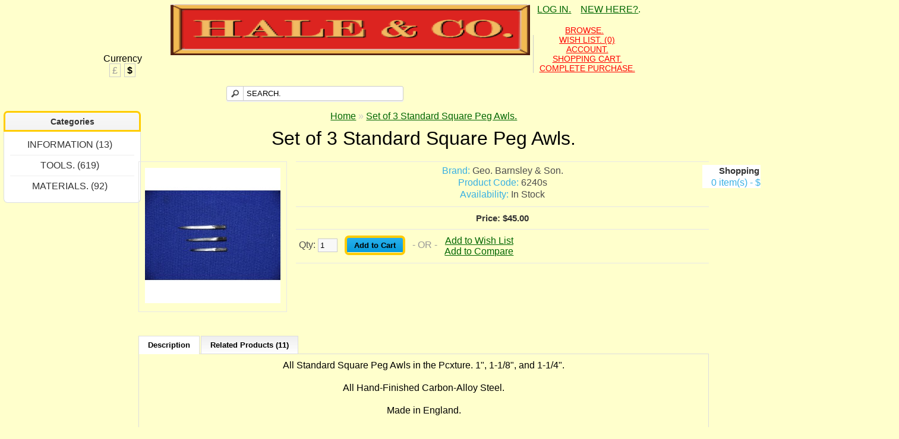

--- FILE ---
content_type: text/html; charset=utf-8
request_url: http://haleandco.com/index.php?route=product/product&product_id=142
body_size: 23628
content:
<!DOCTYPE html>


<html dir="ltr" lang="en">
<head>
<meta charset="UTF-8" />
<title>Set of 3 Standard Square Peg Awls.</title>
<base href="http://haleandco.com/" />
<meta name="description" content="Set of 3 Standard Square Peg Awls is used for the making of holes for Round and Oval Pegs." />
<meta name="keywords" content="Set of 3 Standard Square Peg Awls
Square Peg Awl
Oval Peg Awl
Round Peg Awl
Peg Awl
Peg
Shoemaking
SHoemaker
Shoe
Bootmaking
Bootmaker
Boot
Geo. Barnsley &amp; Son
Sheffield
Made in England" />
<link href="http://haleandco.com/image/data/Hale_and_Co._favicon.png" rel="icon" />
<link href="http://haleandco.com/index.php?route=product/product&amp;product_id=142" rel="canonical" />
<link rel="stylesheet" type="text/css" href="catalog/view/theme/default/stylesheet/stylesheet.css" />
<script type="text/javascript" src="catalog/view/javascript/jquery/jquery-1.7.1.min.js"></script>
<script type="text/javascript" src="catalog/view/javascript/jquery/ui/jquery-ui-1.8.16.custom.min.js"></script>
<link rel="stylesheet" type="text/css" href="catalog/view/javascript/jquery/ui/themes/ui-lightness/jquery-ui-1.8.16.custom.css" />
<script type="text/javascript" src="catalog/view/javascript/jquery/ui/external/jquery.cookie.js"></script>
<script type="text/javascript" src="catalog/view/javascript/jquery/colorbox/jquery.colorbox.js"></script>
<link rel="stylesheet" type="text/css" href="catalog/view/javascript/jquery/colorbox/colorbox.css" media="screen" />
<script type="text/javascript" src="catalog/view/javascript/jquery/tabs.js"></script>
<script type="text/javascript" src="catalog/view/javascript/common.js"></script>
<!--[if IE 7]>
<link rel="stylesheet" type="text/css" href="catalog/view/theme/default/stylesheet/ie7.css" />
<![endif]-->
<!--[if lt IE 7]>
<link rel="stylesheet" type="text/css" href="catalog/view/theme/default/stylesheet/ie6.css" />
<script type="text/javascript" src="catalog/view/javascript/DD_belatedPNG_0.0.8a-min.js"></script>
<script type="text/javascript">
DD_belatedPNG.fix('#logo img');
</script>
<![endif]-->
</head>
<body>
<div id="container">
<div id="header">
    <div id="logo"><a href="http://haleandco.com/index.php?route=common/home"><img src="http://haleandco.com/image/data/Hale_and_Co_the_Mark_of_the_Best.png" title="HALE &amp; CO." alt="HALE &amp; CO." /></a></div>
      <form action="http://haleandco.com/index.php?route=module/currency" method="post" enctype="multipart/form-data">
  <div id="currency">Currency<br />
                <a title="Pound Sterling" onclick="$('input[name=\'currency_code\']').attr('value', 'GBP'); $(this).parent().parent().submit();">£</a>
                        <a title="US Dollar"><b>$</b></a>
                <input type="hidden" name="currency_code" value="" />
    <input type="hidden" name="redirect" value="http://haleandco.com/index.php?route=product/product&amp;product_id=142" />
  </div>
</form>
  <div id="cart">
  <div class="heading">
    <h4>Shopping Cart</h4>
    <a><span id="cart-total">0 item(s) - $0.00</span></a></div>
  <div class="content">
        <div class="empty">Your shopping cart is empty!</div>
      </div>
</div>  <div id="search">
    <div class="button-search"></div>
        <input type="text" name="filter_name" value="SEARCH." onclick="this.value = '';" onkeydown="this.style.color = '#000000';" />
      </div>
  <div id="welcome">
        <a href="http://haleandco.com/index.php?route=account/login">LOG IN.</a>&nbsp;&nbsp;&nbsp;&nbsp;<a href="http://haleandco.com/index.php?route=account/register">NEW HERE?</a>.      </div>
  <div class="links"><a href="http://haleandco.com/index.php?route=common/home">BROWSE.</a><a href="http://haleandco.com/index.php?route=account/wishlist" id="wishlist-total">WISH LIST. (0)</a><a href="http://haleandco.com/index.php?route=account/account">ACCOUNT.</a><a href="http://haleandco.com/index.php?route=checkout/cart">SHOPPING CART.</a><a href="http://haleandco.com/index.php?route=checkout/checkout">COMPLETE PURCHASE.</a></div>
</div>
<div id="notification"></div>
<div id="column-left">
    <div class="box">
  <div class="box-heading">Categories</div>
  <div class="box-content">
    <div class="box-category">
      <ul>
                <li>
                    <a href="http://haleandco.com/index.php?route=product/category&amp;path=59">INFORMATION (13)</a>
                              <ul>
                        <li>
                            <a href="http://haleandco.com/index.php?route=product/category&amp;path=59_461"> - BOOKS. (10)</a>
                          </li>
                      </ul>
                  </li>
                <li>
                    <a href="http://haleandco.com/index.php?route=product/category&amp;path=60">TOOLS. (619)</a>
                              <ul>
                        <li>
                            <a href="http://haleandco.com/index.php?route=product/category&amp;path=60_448"> - PRMITIVE &amp; SURVIVAL. (0)</a>
                          </li>
                        <li>
                            <a href="http://haleandco.com/index.php?route=product/category&amp;path=60_63"> - GENERAL. (92)</a>
                          </li>
                        <li>
                            <a href="http://haleandco.com/index.php?route=product/category&amp;path=60_71"> - NATURAL PHILOSOPHY. (0)</a>
                          </li>
                        <li>
                            <a href="http://haleandco.com/index.php?route=product/category&amp;path=60_445"> - DOMESTIC ŒCONOMY. (0)</a>
                          </li>
                        <li>
                            <a href="http://haleandco.com/index.php?route=product/category&amp;path=60_61"> - TRADES &amp; CRAFTS. (527)</a>
                          </li>
                      </ul>
                  </li>
                <li>
                    <a href="http://haleandco.com/index.php?route=product/category&amp;path=70">MATERIALS. (92)</a>
                              <ul>
                        <li>
                            <a href="http://haleandco.com/index.php?route=product/category&amp;path=70_236"> - ABRASIVES. (2)</a>
                          </li>
                        <li>
                            <a href="http://haleandco.com/index.php?route=product/category&amp;path=70_245"> - ADHESIVES. (4)</a>
                          </li>
                        <li>
                            <a href="http://haleandco.com/index.php?route=product/category&amp;path=70_317"> - DYESTUFFS, STAINS, MORDANTS, &amp; PIGMENTS. (1)</a>
                          </li>
                        <li>
                            <a href="http://haleandco.com/index.php?route=product/category&amp;path=70_232"> - FASTENERS. (3)</a>
                          </li>
                        <li>
                            <a href="http://haleandco.com/index.php?route=product/category&amp;path=70_291"> - FUELS, SOLVENTS, &amp;c. (19)</a>
                          </li>
                        <li>
                            <a href="http://haleandco.com/index.php?route=product/category&amp;path=70_227"> - GUMS, RESINS, &amp; WAXES. (38)</a>
                          </li>
                        <li>
                            <a href="http://haleandco.com/index.php?route=product/category&amp;path=70_598"> - METALS. (12)</a>
                          </li>
                        <li>
                            <a href="http://haleandco.com/index.php?route=product/category&amp;path=70_364"> - MINERALS. (12)</a>
                          </li>
                        <li>
                            <a href="http://haleandco.com/index.php?route=product/category&amp;path=70_510"> - TEXTILES. (1)</a>
                          </li>
                      </ul>
                  </li>
              </ul>
    </div>
  </div>
</div>
  </div>
 
<div id="content">  <div class="breadcrumb">
        <a href="http://haleandco.com/index.php?route=common/home">Home</a>
         &raquo; <a href="http://haleandco.com/index.php?route=product/product&amp;product_id=142">Set of 3 Standard Square Peg Awls.</a>
      </div>
  <h1>Set of 3 Standard Square Peg Awls.</h1>
  <div class="product-info">
        <div class="left">
            <div class="image"><a href="http://haleandco.com/image/cache/data/Tools/TradesandCrafts/Leatherworking/Boot and Shoemaking/Cutting Tools/Pict.Awl.Peg.Square.Set-864x864.jpeg" title="Set of 3 Standard Square Peg Awls." class="colorbox" rel="colorbox"><img src="http://haleandco.com/image/cache/data/Tools/TradesandCrafts/Leatherworking/Boot and Shoemaking/Cutting Tools/Pict.Awl.Peg.Square.Set-228x228.jpeg" title="Set of 3 Standard Square Peg Awls." alt="Set of 3 Standard Square Peg Awls." id="image" /></a></div>
                </div>
        <div class="right">
      <div class="description">
                <span>Brand:</span> <a href="http://haleandco.com/index.php?route=product/manufacturer/info&amp;manufacturer_id=12">Geo. Barnsley &amp; Son.</a><br />
                <span>Product Code:</span> 6240s<br />
                <span>Availability:</span> In Stock</div>
            <div class="price">Price:                $45.00



                <br />
                              </div>
                  <div class="cart">
        <div>Qty:          <input type="text" name="quantity" size="2" value="1" />
          <input type="hidden" name="product_id" size="2" value="142" />
          &nbsp;
          <input type="button" value="Add to Cart" id="button-cart" class="button" />
        </div>
        <div><span>&nbsp;&nbsp;&nbsp;- OR -&nbsp;&nbsp;&nbsp;</span></div>
        <div><a onclick="addToWishList('142');">Add to Wish List</a><br />
          <a onclick="addToCompare('142');">Add to Compare</a></div>
              </div>
          </div>
  </div>
  <div id="tabs" class="htabs"><a href="#tab-description">Description</a>
                <a href="#tab-related">Related Products (11)</a>
      </div>
  <div id="tab-description" class="tab-content"><p>
	All Standard Square Peg Awls in the Pcxture. 1", 1-1/8", and 1-1/4".</p>
<p>
	All Hand-Finished Carbon-Alloy Steel.</p>
<p>
	Made in England.</p>
</div>
        <div id="tab-related" class="tab-content">
    <div class="box-product">
            <div>
                <div class="image"><a href="http://haleandco.com/index.php?route=product/product&amp;product_id=51"><img src="http://haleandco.com/image/cache/data/Information/Puct.Book.Leatherworking.Salaman.DictionaryLeatherworkingTools-144x144.jpeg" alt="Salaman, R. A. Dictionary of Leather-Working Tools." /></a></div>
                <div class="name"><a href="http://haleandco.com/index.php?route=product/product&amp;product_id=51">Salaman, R. A. Dictionary of Leather-Working Tools.</a></div>
                <div class="price">
                    $36.00                  </div>
                        <a onclick="addToCart('51');" class="button">Add to Cart</a></div>
            <div>
                <div class="image"><a href="http://haleandco.com/index.php?route=product/product&amp;product_id=134"><img src="http://haleandco.com/image/cache/data/Tools/TradesandCrafts/Leatherworking/Boot and Shoemaking/Cutting Tools/Pict.Awl.Peg.Oval.Set-144x144.jpeg" alt="1-inch Standard Oval Peg Awl." /></a></div>
                <div class="name"><a href="http://haleandco.com/index.php?route=product/product&amp;product_id=134">1-inch Standard Oval Peg Awl.</a></div>
                <div class="price">
                    $15.00                  </div>
                        <a onclick="addToCart('134');" class="button">Add to Cart</a></div>
            <div>
                <div class="image"><a href="http://haleandco.com/index.php?route=product/product&amp;product_id=135"><img src="http://haleandco.com/image/cache/data/Tools/TradesandCrafts/Leatherworking/Boot and Shoemaking/Cutting Tools/Pict.Awl.Peg.Oval.Set-144x144.jpeg" alt="1-1/8-inch Standard Oval Peg Awl." /></a></div>
                <div class="name"><a href="http://haleandco.com/index.php?route=product/product&amp;product_id=135">1-1/8-inch Standard Oval Peg Awl.</a></div>
                <div class="price">
                    $15.00                  </div>
                        <a onclick="addToCart('135');" class="button">Add to Cart</a></div>
            <div>
                <div class="image"><a href="http://haleandco.com/index.php?route=product/product&amp;product_id=136"><img src="http://haleandco.com/image/cache/data/Tools/TradesandCrafts/Leatherworking/Boot and Shoemaking/Cutting Tools/Pict.Awl.Peg.Oval.Set-144x144.jpeg" alt="1-3/8-inch Stamdard Oval Peg Awl." /></a></div>
                <div class="name"><a href="http://haleandco.com/index.php?route=product/product&amp;product_id=136">1-3/8-inch Stamdard Oval Peg Awl.</a></div>
                <div class="price">
                    $15.00                  </div>
                        <a onclick="addToCart('136');" class="button">Add to Cart</a></div>
            <div>
                <div class="image"><a href="http://haleandco.com/index.php?route=product/product&amp;product_id=137"><img src="http://haleandco.com/image/cache/data/Tools/TradesandCrafts/Leatherworking/Boot and Shoemaking/Cutting Tools/Pict.Awl.Peg.Oval.Set-144x144.jpeg" alt="1-1/4-inch Standard Oval Peg Awl." /></a></div>
                <div class="name"><a href="http://haleandco.com/index.php?route=product/product&amp;product_id=137">1-1/4-inch Standard Oval Peg Awl.</a></div>
                <div class="price">
                    $15.00                  </div>
                        <a onclick="addToCart('137');" class="button">Add to Cart</a></div>
            <div>
                <div class="image"><a href="http://haleandco.com/index.php?route=product/product&amp;product_id=138"><img src="http://haleandco.com/image/cache/data/Tools/TradesandCrafts/Leatherworking/Boot and Shoemaking/Cutting Tools/Pict.Awl.Peg.Oval.Set-144x144.jpeg" alt="Set of 4 Standard Oval Peg Awls." /></a></div>
                <div class="name"><a href="http://haleandco.com/index.php?route=product/product&amp;product_id=138">Set of 4 Standard Oval Peg Awls.</a></div>
                <div class="price">
                    $60.00                  </div>
                        <a onclick="addToCart('138');" class="button">Add to Cart</a></div>
            <div>
                <div class="image"><a href="http://haleandco.com/index.php?route=product/product&amp;product_id=139"><img src="http://haleandco.com/image/cache/data/Tools/TradesandCrafts/Leatherworking/Boot and Shoemaking/Cutting Tools/Pict.Awl.Peg.Square.Set-144x144.jpeg" alt="1-1/8--inch Standard Square Peg Awl." /></a></div>
                <div class="name"><a href="http://haleandco.com/index.php?route=product/product&amp;product_id=139">1-1/8--inch Standard Square Peg Awl.</a></div>
                <div class="price">
                    $15.00                  </div>
                        <a onclick="addToCart('139');" class="button">Add to Cart</a></div>
            <div>
                <div class="image"><a href="http://haleandco.com/index.php?route=product/product&amp;product_id=140"><img src="http://haleandco.com/image/cache/data/Tools/TradesandCrafts/Leatherworking/Boot and Shoemaking/Cutting Tools/Pict.Awl.Peg.Square.Set-144x144.jpeg" alt="1-inch Standard Square Peg Awl." /></a></div>
                <div class="name"><a href="http://haleandco.com/index.php?route=product/product&amp;product_id=140">1-inch Standard Square Peg Awl.</a></div>
                <div class="price">
                    $15.00                  </div>
                        <a onclick="addToCart('140');" class="button">Add to Cart</a></div>
            <div>
                <div class="image"><a href="http://haleandco.com/index.php?route=product/product&amp;product_id=143"><img src="http://haleandco.com/image/cache/data/Tools/TradesandCrafts/Leatherworking/Boot and Shoemaking/Cutting Tools/Pict.Awl.Peg.Square.Set-144x144.jpeg" alt="1-1/4-inch Standard Square Peg Awl." /></a></div>
                <div class="name"><a href="http://haleandco.com/index.php?route=product/product&amp;product_id=143">1-1/4-inch Standard Square Peg Awl.</a></div>
                <div class="price">
                    $15.00                  </div>
                        <a onclick="addToCart('143');" class="button">Add to Cart</a></div>
            <div>
                <div class="image"><a href="http://haleandco.com/index.php?route=product/product&amp;product_id=848"><img src="http://haleandco.com/image/cache/data/Tools/TradesandCrafts/Leatherworking/Cutting Tools./Piercing/Leatherworking_General_Cutting_Chuck+Awl_Hafts_Barnsley_for_Sale_by_Hale_and_Co-144x144.png" alt="4-3/8-inch Standard Chuck Awl Haft. Patented." /></a></div>
                <div class="name"><a href="http://haleandco.com/index.php?route=product/product&amp;product_id=848">4-3/8-inch Standard Chuck Awl Haft. Patented.</a></div>
                <div class="price">
                    $102.00                  </div>
                        <a onclick="addToCart('848');" class="button">Add to Cart</a></div>
            <div>
                <div class="name"><a href="http://haleandco.com/index.php?route=product/product&amp;product_id=849">4-3/8-inch Bulbous Chuck Awl Haft.</a></div>
                <div class="price">
                    $150.00                  </div>
                        <a onclick="addToCart('849');" class="button">Add to Cart</a></div>
          </div>
  </div>
    </div>
<script type="text/javascript"><!--
$('.colorbox').colorbox({
	overlayClose: true,
	opacity: 0.5
});
//--></script> 
<script type="text/javascript"><!--
$('#button-cart').bind('click', function() {
	$.ajax({
		url: 'index.php?route=checkout/cart/add',
		type: 'post',
		data: $('.product-info input[type=\'text\'], .product-info input[type=\'hidden\'], .product-info input[type=\'radio\']:checked, .product-info input[type=\'checkbox\']:checked, .product-info select, .product-info textarea'),
		dataType: 'json',
		success: function(json) {
			$('.success, .warning, .attention, information, .error').remove();
			
			if (json['error']) {
				if (json['error']['option']) {
					for (i in json['error']['option']) {
						$('#option-' + i).after('<span class="error">' + json['error']['option'][i] + '</span>');
					}
				}
			} 
			
			if (json['success']) {
				$('#notification').html('<div class="success" style="display: none;">' + json['success'] + '<img src="catalog/view/theme/default/image/close.png" alt="" class="close" /></div>');
					
				$('.success').fadeIn('slow');
					
				$('#cart-total').html(json['total']);
				
				$('html, body').animate({ scrollTop: 0 }, 'slow'); 
			}	
		}
	});
});
//--></script>
<script type="text/javascript"><!--
$('#review .pagination a').live('click', function() {
	$('#review').fadeOut('slow');
		
	$('#review').load(this.href);
	
	$('#review').fadeIn('slow');
	
	return false;
});			

$('#review').load('index.php?route=product/product/review&product_id=142');

$('#button-review').bind('click', function() {
	$.ajax({
		url: 'index.php?route=product/product/write&product_id=142',
		type: 'post',
		dataType: 'json',
		data: 'name=' + encodeURIComponent($('input[name=\'name\']').val()) + '&text=' + encodeURIComponent($('textarea[name=\'text\']').val()) + '&rating=' + encodeURIComponent($('input[name=\'rating\']:checked').val() ? $('input[name=\'rating\']:checked').val() : '') + '&captcha=' + encodeURIComponent($('input[name=\'captcha\']').val()),
		beforeSend: function() {
			$('.success, .warning').remove();
			$('#button-review').attr('disabled', true);
			$('#review-title').after('<div class="attention"><img src="catalog/view/theme/default/image/loading.gif" alt="" /> Please Wait!</div>');
		},
		complete: function() {
			$('#button-review').attr('disabled', false);
			$('.attention').remove();
		},
		success: function(data) {
			if (data['error']) {
				$('#review-title').after('<div class="warning">' + data['error'] + '</div>');
			}
			
			if (data['success']) {
				$('#review-title').after('<div class="success">' + data['success'] + '</div>');
								
				$('input[name=\'name\']').val('');
				$('textarea[name=\'text\']').val('');
				$('input[name=\'rating\']:checked').attr('checked', '');
				$('input[name=\'captcha\']').val('');
			}
		}
	});
});
//--></script> 
<script type="text/javascript"><!--
$('#tabs a').tabs();
//--></script> 
<script type="text/javascript" src="catalog/view/javascript/jquery/ui/jquery-ui-timepicker-addon.js"></script> 
<script type="text/javascript"><!--
if ($.browser.msie && $.browser.version == 6) {
	$('.date, .datetime, .time').bgIframe();
}

$('.date').datepicker({dateFormat: 'yy-mm-dd'});
$('.datetime').datetimepicker({
	dateFormat: 'yy-mm-dd',
	timeFormat: 'h:m'
});
$('.time').timepicker({timeFormat: 'h:m'});
//--></script> 
<footer hidden>
<div id="footer">
    <div class="column">
    <h3>Information</h3>
    <ul>
            <li><a href="http://haleandco.com/index.php?route=information/information&amp;information_id=4">About Us</a></li>
            <li><a href="http://haleandco.com/index.php?route=information/information&amp;information_id=6">Delivery Information</a></li>
            <li><a href="http://haleandco.com/index.php?route=information/information&amp;information_id=3">Privacy Policy</a></li>
            <li><a href="http://haleandco.com/index.php?route=information/information&amp;information_id=5">Terms &amp; Conditions</a></li>
          </ul>
  </div>
    <div class="column">
    <h3>Customer Service</h3>
    <ul>
      <li><a href="http://haleandco.com/index.php?route=information/contact">Contact Us</a></li>
      <li><a href="http://haleandco.com/index.php?route=account/return/insert">Returns</a></li>
      <li><a href="http://haleandco.com/index.php?route=information/sitemap">Site Map</a></li>
    </ul>
  </div>
  <div class="column">
    <h3>Extras</h3>
    <ul>
      <li><a href="http://haleandco.com/index.php?route=product/manufacturer">Brands</a></li>
      <li><a href="http://haleandco.com/index.php?route=account/voucher">Gift Vouchers</a></li>
      <li><a href="http://haleandco.com/index.php?route=affiliate/account">Affiliates</a></li>
      <li><a href="http://haleandco.com/index.php?route=product/special">Specials</a></li>
    </ul>
  </div>
  <div class="column">
    <h3>My Account</h3>
    <ul>
      <li><a href="http://haleandco.com/index.php?route=account/account">My Account</a></li>
      <li><a href="http://haleandco.com/index.php?route=account/order">Order History</a></li>
      <li><a href="http://haleandco.com/index.php?route=account/wishlist">Wish List</a></li>
      <li><a href="http://haleandco.com/index.php?route=account/newsletter">Newsletter</a></li>
    </ul>
  </div>
</div>
<!--
OpenCart is open source software and you are free to remove the powered by OpenCart if you want, but its generally accepted practise to make a small donation.
Please donate via PayPal to donate@opencart.com
//-->
<div id="powered">Powered By <a href="http://www.opencart.com">OpenCart</a><br /> HALE &amp; CO. &copy; 2026</div>
<!--
OpenCart is open source software and you are free to remove the powered by OpenCart if you want, but its generally accepted practise to make a small donation.
Please donate via PayPal to donate@opencart.com
//-->
</div>
</body></html>